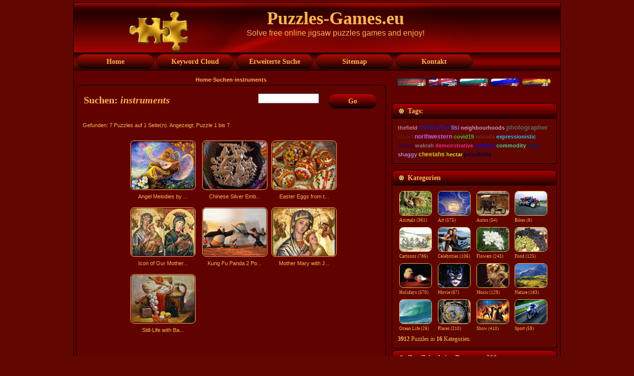

--- FILE ---
content_type: text/html; charset=UTF-8
request_url: https://www.puzzles-games.eu/search.html?search_keywords=instruments&l=deutsch
body_size: 5288
content:
<!DOCTYPE html PUBLIC "-//W3C//DTD XHTML 1.0 Transitional//EN" "http://www.w3.org/TR/xhtml1/DTD/xhtml1-transitional.dtd">
<html xmlns="http://www.w3.org/1999/xhtml" dir="ltr" lang="en-US" xml:lang="en">
<head>
    <title>Puzzles-Games.eu - Suchen</title>
    <meta http-equiv="Content-Type" content="text/html; charset=UTF-8">
    <meta http-equiv="X-UA-Compatible" content="IE=EmulateIE7">
 <meta name="google-site-verification" content="5s9SSG_1hA6_1ko8sSAMXPNSEm0g3ih0AcdHAyazJDo" />   
<meta name="keywords" content="Puzzles-Games.eu, Suchen instruments Puzzle Spiele">
<meta name="description" content="Puzzles-Games.eu, Suchen - instruments Puzzle Spiele. Das Lösen von Puzzles wird Sie glücklicher und schlauer machen. Das Spielen von Puzzles verbessert Ihr Gedächtnis und Ihre Konzentration. Durch das Spielen von Puzzles entwickeln Sie Fähigkeiten zur Problemlösung und steigern Ihren IQ.">

<meta name="viewport" content="width=device-width, initial-scale=1.0">

    <script type="text/javascript" src="./templates/GoldenRed/script.js"></script>
     <script src="./templates/GoldenRed/cookie/eu_cookie_banner.js"></script>

    <link rel="stylesheet" href="./templates/GoldenRed/style.css" type="text/css" media="screen" />
     <link rel="stylesheet" href="./templates/GoldenRed/style.responsive.css" type="text/css" media="screen" />
  <!-- 
    <!--[if IE 6]><link rel="stylesheet" href="./templates/GoldenRed/style.ie6.css" type="text/css" media="screen" /><![endif]-->
    
    
    <script language="javascript" type="text/javascript">

<!--



  var captcha_reload_count = 0;

	var captcha_image_url = "./captcha.php?l=deutsch";

  function new_captcha_image() {

    if (captcha_image_url.indexOf('?') == -1) {

		  document.getElementById('captcha_image').src= captcha_image_url+'?c='+captcha_reload_count;

		} else {

		  document.getElementById('captcha_image').src= captcha_image_url+'&c='+captcha_reload_count;

		}



    document.getElementById('captcha_input').value="";

    document.getElementById('captcha_input').focus();

    captcha_reload_count++;

  }



	function opendetailwindow() { 

    window.open('','detailwindow','toolbar=no,scrollbars=yes,resizable=no,width=680,height=480');

  }

  // -->

</script>

<script type="text/javascript" src="scripts/yui/2.7.0/build/yahoo-dom-event/yahoo-dom-event.js"></script>
<script type="text/javascript" src="scripts/yui/2.7.0/build/json/json-min.js"></script> 
<script type="text/javascript" src="scripts/yui/2.7.0/build/connection/connection-min.js"></script>
<script type="text/javascript">
YAHOO.namespace('rating');
YAHOO.rating.star={
	display_percentage : false,	//set to true if a percentaged value shall be shown beneath the stars.
	display_lables: false,		//set to true if a ranking label shall be displayed beneath the stars at mouseover.
	//do not modify the properties below!
	num : 4177,
	successfully_voted : false,
	labels : [ 'Noch nicht bewertet' , 'Ode', 'Nichts besonderes', 'Sehenswert', 'Echt cool', 'Genial!'],
	msgs : [ 'Bewertung ungultig' , 'Vielen Dank fur Deine Bewertung!', 'Du hast das Bild bereits bewertet.']
	};
</script>
<script type="text/javascript" src="scripts/ajaxrating.js"></script>




<script type="text/javascript" src="./js/fade_slide/jquery.min.js"></script>
<script type="text/javascript" src="./js/fade_slide/fadeslideshow.js"></script>

<link rel="alternate" type="application/rss+xml" title="RSS Feed: Puzzles-Games.eu (Neue Puzzles)" href="http://puzzles-games.eu/rss.php?action=images" />

   
    
</head>
<body onLoad="">
<script type="text/javascript" src="./templates/GoldenRed/wz_tooltip.js"></script>
<div class="PageBackgroundSimpleGradient">
    </div>
    <div class="Main">
        <div class="Sheet">
            <div class="Sheet-tl"></div>
            <div class="Sheet-tr"><div></div></div>
            <div class="Sheet-bl"><div></div></div>
            <div class="Sheet-br"><div></div></div>
            <div class="Sheet-tc"><div></div></div>
            <div class="Sheet-bc"><div></div></div>
            <div class="Sheet-cl"><div></div></div>
            <div class="Sheet-cr"><div></div></div>
            <div class="Sheet-cc"></div>
            <div class="Sheet-body">
                <div class="Header">
                
                    <div class="Header-jpeg"></div>

                    <div class="logo">
                    
        <div class="art-object335417713"><img src="././templates/GoldenRed/images/puzzles-games-logo.png" width="90%" height="90%" alt="Puzzles-Games.eu"></div>

           
                        <h1 id="name-text" class="logo-name"><a href="#"> Puzzles-Games.eu</a></h1>
                        <div id="slogan-text" class="logo-text">Solve free online jigsaw puzzles games  and enjoy!</div>
                    </div>
                </div>
                
                <div class="nav">
                <input type="checkbox" id="check">
        <label for="check" class="checkbtn">
            <b>&#9776;</b>
        </label>
                    <ul class="artmenu"id="menu">
                   
                     
                        <li><a href="./?l=deutsch" ><span><span>Home</span></span></a></li>  
                                        
                        <li><a href="keyword-cloud.html?l=deutsch"><span><span>Keyword Cloud</span></span></a></li>
                        <li><a href="./search.html?l=deutsch"><span><span>Erweiterte Suche</span></span></a></li>
                        <li><a href="./sitemap.html?l=deutsch"><span><span>Sitemap</span></span></a></li>   
                        <li><a href="contact.html?l=deutsch"><span><span>Kontakt</span></span></a></li>
                        
                        
                    </ul>
                    
                   
                 
                    <div class="l">
                    </div>
                    <div class="r">
                        <div>
                        
                        </div>
                    </div>
                </div>    
            
                
 
                <div class="contentLayout">
                    <div class="content">
                    
                        <br>
                      <center>   <b><span class="clickstream"><a title="Home" href="./?l=deutsch" class="clickstream">Home</a>-<a href="./search.html?l=deutsch" class="clickstream">Suchen</a>-instruments</span></b> </center>  
                        <div class="Post">
                            <div class="Post-tl"></div>
                            <div class="Post-tr"><div></div></div>
                            <div class="Post-bl"><div></div></div>
                            <div class="Post-br"><div></div></div>
                            <div class="Post-tc"><div></div></div>
                            <div class="Post-bc"><div></div></div>
                            <div class="Post-cl"><div></div></div>
                            <div class="Post-cr"><div></div></div>
                            <div class="Post-cc"></div>
                            <div class="Post-body">
                        <div class="Post-inner">
                            <div class="PostMetadataHeader">
                              <table width="100%"><tr><td>  <h2 class="PostHeaderIcon-wrapper">
                                    <span class="PostHeader"> Suchen: <i>instruments</i></span>
                                </h2>
                                </td><td width="120"align="right">
                                <form method="post" action="./search.html?l=deutsch" style="padding:0px; margin:0px;">

              <table border="0" cellspacing="0" cellpadding="0" class="search">
                <tr> 
                  
                  <td width="205"><input type="text" name="search_keywords" size="15" class="searchinput" /></td>
                  <td valign="top">
                  <button class="Button" type="submit" name="search">
                                                <span class="btn">
                                                    <span class="t"><b>Go</b></span>
                                                    <span class="r"><span></span></span>
                                                    <span class="l"></span>
                                                </span>
                                        </button>
                  
                  
                  </td>
                </tr>
              </table>
            </form>
                                </td></tr></table>
                            </div>
                            <div class="PostContent">
                                <br />
                                 Gefunden: 7 Puzzles auf 1 Seite(n). Angezeigt: Puzzle 1 bis 7.
				  <br /><br />

                  
				   
<div class="gallery">
                  <table width="100%" border="0" cellpadding="3" cellspacing="1">
<tr class="imagerow1">
<td width="34%" valign="top">
<div class="gallery">

<a href="./puzzle3107.search.html?l=deutsch" title="Angel Melodies by Josephine Wall Puzzle Game">


<a href="./puzzle3107.search.html?l=deutsch"><img src="./data/thumbnails/30/Angel-Melodies-by-Josephine-Wall.jpg" border="1" width="128" height="96" alt="Angel Melodies by Josephine Wall" title="Angel Melodies by Josephine Wall" /></a>
<div class="desc">Angel Melodies by ... </a></div>
</div>
</td>
<td width="34%" valign="top">
<div class="gallery">

<a href="./puzzle1518.search.html?l=deutsch" title="Chinese Silver Embroidery Two Lovers Puzzle Game">


<a href="./puzzle1518.search.html?l=deutsch"><img src="./data/thumbnails/30/Chinese-Silver-Embroidery-Two-Lovers.jpg" border="1" width="128" height="96" alt="Chinese Silver Embroidery Two Lovers" title="Chinese Silver Embroidery Two Lovers" /></a>
<div class="desc">Chinese Silver Emb... </a></div>
</div>
</td>
<td width="34%" valign="top">
<div class="gallery">

<a href="./puzzle2777.search.html?l=deutsch" title="Easter Eggs from the Ukraine Puzzle Game">


<a href="./puzzle2777.search.html?l=deutsch"><img src="./data/thumbnails/8/Easter-Eggs-from-the-Ukraine.jpg" border="1" width="128" height="96" alt="Easter Eggs from the Ukraine" title="Easter Eggs from the Ukraine" /></a>
<div class="desc">Easter Eggs from t... </a></div>
</div>
</td>
</tr>
<tr class="imagerow2">
<td width="34%" valign="top">
<div class="gallery">

<a href="./puzzle3132.search.html?l=deutsch" title="Icon of Our Mother of Perpetual Help or Virgin of the Passion Puzzle Game">


<a href="./puzzle3132.search.html?l=deutsch"><img src="./data/thumbnails/30/Icon-of-Our-Mother-of-Perpetual-Help-or-Virgin-of-the-Passion.jpg" border="1" width="128" height="96" alt="Icon of Our Mother of Perpetual Help or Virgin of the Passion" title="Icon of Our Mother of Perpetual Help or Virgin of the Passion" /></a>
<div class="desc">Icon of Our Mother... </a></div>
</div>
</td>
<td width="34%" valign="top">
<div class="gallery">

<a href="./puzzle2159.search.html?l=deutsch" title="Kung Fu Panda 2 Po with Non-traditional Weapons Puzzle Game">


<a href="./puzzle2159.search.html?l=deutsch"><img src="./data/thumbnails/3/Kung-Fu-Panda-2-Po-with-Non-traditional-Weapons.jpg" border="1" width="128" height="96" alt="Kung Fu Panda 2 Po with Non-traditional Weapons" title="Kung Fu Panda 2 Po with Non-traditional Weapons" /></a>
<div class="desc">Kung Fu Panda 2 Po... </a></div>
</div>
</td>
<td width="34%" valign="top">
<div class="gallery">

<a href="./puzzle3131.search.html?l=deutsch" title="Mother Mary with Jesus Christ Puzzle Game">


<a href="./puzzle3131.search.html?l=deutsch"><img src="./data/thumbnails/30/Mother-Mary-with-Jesus-Christ.jpg" border="1" width="128" height="96" alt="Mother Mary with Jesus Christ" title="Mother Mary with Jesus Christ" /></a>
<div class="desc">Mother Mary with J... </a></div>
</div>
</td>
</tr>
<tr class="imagerow1">
<td width="34%" valign="top">
<div class="gallery">

<a href="./puzzle2744.search.html?l=deutsch" title="Still-Life with Bagpipe by Vesko Radulov Bulgarian Fine Art Puzzle Game">


<a href="./puzzle2744.search.html?l=deutsch"><img src="./data/thumbnails/30/Still-Life-with-Bagpipe-by-Vesko-Radulov-Bulgarian-Fine-Art.jpg" border="1" width="128" height="96" alt="Still-Life with Bagpipe by Vesko Radulov Bulgarian Fine Art" title="Still-Life with Bagpipe by Vesko Radulov Bulgarian Fine Art" /></a>
<div class="desc">Still-Life with Ba... </a></div>
</div>
</td>
<td width="34%">
&nbsp;
</td>
<td width="34%">
&nbsp;
</td>
</tr>
</table>
</div>
                   

                  <br>
                 
				   

                  <br>
                                     
                     <center> <script src="./templates/GoldenRed/horizontal.js"></script>  </center> 
 <br>                 
                            </div>
                            <div class="cleared"></div>
                        </div>
                        
                            </div>
                        </div>
                    
                    
                    </div>
                    
                    
                    
                    <table border="0">
                    <tr>
                    <td colspan="2">
                    <div class="sidebar3">
                        <div class="Block">
                            
                                
                                <div class="BlockContent">
                                    <div class="BlockContent-body">
                                        <div><img src="./templates/GoldenRed/images/deutsch.gif" width="60" height="17" border="0" alt="deutsch">&nbsp;<a class="lang" href="/search.html?search_keywords=instruments" onMouseOver="(window.status='english'); return true" onMouseOut="window.status=''; return true"><img src="./templates/GoldenRed/images/english.gif" width="60" height="17" border="0" alt="english"></a>&nbsp;<a class="lang" href="/search.html?search_keywords=instruments&l=bulgarian" onMouseOver="(window.status='bulgarian'); return true" onMouseOut="window.status=''; return true"><img src="./templates/GoldenRed/images/bulgarian.gif" width="60" height="17" border="0" alt="bulgarian"></a>&nbsp;<a class="lang" href="/search.html?search_keywords=instruments&l=russian" onMouseOver="(window.status='russian'); return true" onMouseOut="window.status=''; return true"><img src="./templates/GoldenRed/images/russian.gif" width="60" height="17" border="0" alt="russian"></a>&nbsp;<a class="lang" href="/search.html?search_keywords=instruments&l=spanish" onMouseOver="(window.status='spanish'); return true" onMouseOut="window.status=''; return true"><img src="./templates/GoldenRed/images/spanish.gif" width="60" height="17" border="0" alt="spanish"></a>&nbsp;
                                                          
                                                          </div>
                                    </div>
                                </div>
                            
                        </div>
                    </td>
                    
                    
                    </tr>
                    
                     <tr align="center">
                    <td colspan="2" align="center">
                    
                   
                     
                    <div align="center"><script src="./templates/GoldenRed/square1.js"></script></div>   
                        
                      
                     
                     </td>  
                    </tr>
                    <tr>
                    <tr>
                    <td colspan="2">
                    <div class="sidebar3">
                        <div class="Block">
                            <div class="Block-tl"></div>
                            <div class="Block-tr"><div></div></div>
                            <div class="Block-bl"><div></div></div>
                            <div class="Block-br"><div></div></div>
                            <div class="Block-tc"><div></div></div>
                            <div class="Block-bc"><div></div></div>
                            <div class="Block-cl"><div></div></div>
                            <div class="Block-cr"><div></div></div>
                            <div class="Block-cc"></div>
                            <div class="Block-body">
                                <div class="BlockHeader">
                                    <div class="header-tag-icon">
                                        <div class="BlockHeader-text">
                                           Tags:                                        </div>
                                    </div>
                                    <div class="l"></div>
                                    <div class="r"><div></div></div>
                                </div>
                                <div class="BlockContent">
                                    <div class="BlockContent-body">
                                        <div><a href="./search.html?search_keywords=thefield&amp;l=deutsch" style="font-size:90%;color:rgb(193, 123, 155);font-family:Verdana, Arial, Helvetica, sans-serif;" title="1 puzzle games:  thefield"><b>thefield</b></a> <a href="./search.html?search_keywords=colourful&amp;l=deutsch" style="font-size:120%;color:rgb(36, 26, 147);font-family:Verdana, Arial, Helvetica, sans-serif;" title="27 puzzle games:  colourful"><b>colourful</b></a> <a href="./search.html?search_keywords=lisi&amp;l=deutsch" style="font-size:96%;color:rgb(129, 122, 255);font-family:Verdana, Arial, Helvetica, sans-serif;" title="6 puzzle games:  lisi"><b>lisi</b></a> <a href="./search.html?search_keywords=neighbourhoods&amp;l=deutsch" style="font-size:90%;color:rgb(204, 152, 194);font-family:Verdana, Arial, Helvetica, sans-serif;" title="1 puzzle games:  neighbourhoods"><b>neighbourhoods</b></a> <a href="./search.html?search_keywords=photographer&amp;l=deutsch" style="font-size:108%;color:rgb(92, 108, 103);font-family:Verdana, Arial, Helvetica, sans-serif;" title="17 puzzle games:  photographer"><b>photographer</b></a> <a href="./search.html?search_keywords=stuart&amp;l=deutsch" style="font-size:90%;color:rgb(90, 29, 34);font-family:Verdana, Arial, Helvetica, sans-serif;" title="1 puzzle games:  stuart"><b>stuart</b></a> <a href="./search.html?search_keywords=northwestern&amp;l=deutsch" style="font-size:98%;color:rgb(190, 100, 245);font-family:Verdana, Arial, Helvetica, sans-serif;" title="8 puzzle games:  northwestern"><b>northwestern</b></a> <a href="./search.html?search_keywords=covid19&amp;l=deutsch" style="font-size:90%;color:rgb(58, 202, 51);font-family:Verdana, Arial, Helvetica, sans-serif;" title="1 puzzle games:  covid19"><b>covid19</b></a> <a href="./search.html?search_keywords=mucida&amp;l=deutsch" style="font-size:90%;color:rgb(122, 37, 52);font-family:Verdana, Arial, Helvetica, sans-serif;" title="1 puzzle games:  mucida"><b>mucida</b></a> <a href="./search.html?search_keywords=expressionistic&amp;l=deutsch" style="font-size:90%;color:rgb(48, 189, 235);font-family:Verdana, Arial, Helvetica, sans-serif;" title="1 puzzle games:  expressionistic"><b>expressionistic</b></a> <a href="./search.html?search_keywords=rakata&amp;l=deutsch" style="font-size:90%;color:rgb(53, 3, 83);font-family:Verdana, Arial, Helvetica, sans-serif;" title="1 puzzle games:  rakata"><b>rakata</b></a> <a href="./search.html?search_keywords=wakrah&amp;l=deutsch" style="font-size:91%;color:rgb(145, 110, 143);font-family:Verdana, Arial, Helvetica, sans-serif;" title="2 puzzle games:  wakrah"><b>wakrah</b></a> <a href="./search.html?search_keywords=demonstrative&amp;l=deutsch" style="font-size:90%;color:rgb(231, 45, 137);font-family:Verdana, Arial, Helvetica, sans-serif;" title="1 puzzle games:  demonstrative"><b>demonstrative</b></a> <a href="./search.html?search_keywords=melanie&amp;l=deutsch" style="font-size:91%;color:rgb(11, 9, 217);font-family:Verdana, Arial, Helvetica, sans-serif;" title="2 puzzle games:  melanie"><b>melanie</b></a> <a href="./search.html?search_keywords=commodity&amp;l=deutsch" style="font-size:90%;color:rgb(67, 204, 154);font-family:Verdana, Arial, Helvetica, sans-serif;" title="1 puzzle games:  commodity"><b>commodity</b></a> <a href="./search.html?search_keywords=belts&amp;l=deutsch" style="font-size:91%;color:rgb(7, 34, 97);font-family:Verdana, Arial, Helvetica, sans-serif;" title="2 puzzle games:  belts"><b>belts</b></a> <a href="./search.html?search_keywords=shaggy&amp;l=deutsch" style="font-size:92%;color:rgb(162, 135, 231);font-family:Verdana, Arial, Helvetica, sans-serif;" title="3 puzzle games:  shaggy"><b>shaggy</b></a> <a href="./search.html?search_keywords=cheetahs&amp;l=deutsch" style="font-size:100%;color:rgb(207, 203, 42);font-family:Verdana, Arial, Helvetica, sans-serif;" title="10 puzzle games:  cheetahs"><b>cheetahs</b></a> <a href="./search.html?search_keywords=hectar&amp;l=deutsch" style="font-size:92%;color:rgb(187, 233, 21);font-family:Verdana, Arial, Helvetica, sans-serif;" title="3 puzzle games:  hectar"><b>hectar</b></a> <a href="./search.html?search_keywords=possibility&amp;l=deutsch" style="font-size:91%;color:rgb(2, 4, 80);font-family:Verdana, Arial, Helvetica, sans-serif;" title="2 puzzle games:  possibility"><b>possibility</b></a>  

                                                          
                                                          </div>
                                    </div>
                                </div>
                            </div>
                        </div>
                    </td>  
                    </tr>
                   
                    
                    
                    <tr><td colspan="2">
                    <div class="sidebar3">                   
                        <div class="Block">
                            <div class="Block-tl"></div>
                            <div class="Block-tr"><div></div></div>
                            <div class="Block-bl"><div></div></div>
                            <div class="Block-br"><div></div></div>
                            <div class="Block-tc"><div></div></div>
                            <div class="Block-bc"><div></div></div>
                            <div class="Block-cl"><div></div></div>
                            <div class="Block-cr"><div></div></div>
                            <div class="Block-cc"></div>
                            <div class="Block-body">
                                <div class="BlockHeader">
                                    <div class="header-tag-icon">
                                        <div class="BlockHeader-text">
                                                                                       Kategorien                                        </div>
                                    </div>
                                    <div class="l"></div>
                                    <div class="r"><div></div></div>
                                </div>
                                <div class="BlockContent">
                                    <div class="BlockContent-body">
                                        <div><center>
                                        <table  width="100%"border="0" cellpadding="1" cellspacing="1">
<tr>
<td width="25%"valign="top">
<a href="./cat-animals-1.html?l=deutsch" title="Animals Puzzles Games"class="maincat">  
<img src="./data/thumbnails/1/Bambi.jpg" alt="Animals Puzzles Games"width="64" height="48"border="1"><br>Animals&nbsp;(361)</a> 



</td>
<td width="25%"valign="top">
<a href="./cat-art-30.html?l=deutsch" title="Art Puzzles Games"class="maincat">  
<img src="./data/thumbnails/30/Sun-and-Clouds-at-the-Sky-a-Magic-Impression.jpg" alt="Art Puzzles Games"width="64" height="48"border="1"><br>Art&nbsp;(575)</a> 



</td>
<td width="25%"valign="top">
<a href="./cat-autos-2.html?l=deutsch" title="Autos Puzzles Games"class="maincat">  
<img src="./data/thumbnails/2/Buick-Model-C-1905.jpg" alt="Autos Puzzles Games"width="64" height="48"border="1"><br>Autos&nbsp;(54)</a> 



</td>
<td width="25%"valign="top">
<a href="./cat-bikes-31.html?l=deutsch" title="Bikes Puzzles Games"class="maincat">  
<img src="./data/thumbnails/31/Aprilia-RSV-Mille.jpg" alt="Bikes Puzzles Games"width="64" height="48"border="1"><br>Bikes&nbsp;(8)</a> 



</td>
</tr>
<tr>
<td width="25%"valign="top">
<a href="./cat-cartoons-3.html?l=deutsch" title="Cartoons Puzzles Games"class="maincat">  
<img src="./data/thumbnails/3/Team-Work.jpg" alt="Cartoons Puzzles Games"width="64" height="48"border="1"><br>Cartoons&nbsp;(786)</a> 



</td>
<td width="25%"valign="top">
<a href="./cat-celebrities-4.html?l=deutsch" title="Celebrities Puzzles Games"class="maincat">  
<img src="./data/thumbnails/4/Arnold-Schwarzenegger.jpg" alt="Celebrities Puzzles Games"width="64" height="48"border="1"><br>Celebrities&nbsp;(106)</a> 



</td>
<td width="25%"valign="top">
<a href="./cat-flowers-5.html?l=deutsch" title="Flowers Puzzles Games"class="maincat">  
<img src="./data/thumbnails/5/Plumeria-White.jpg" alt="Flowers Puzzles Games"width="64" height="48"border="1"><br>Flowers&nbsp;(243)</a> 



</td>
<td width="25%"valign="top">
<a href="./cat-food-6.html?l=deutsch" title="Food Puzzles Games"class="maincat">  
<img src="./data/thumbnails/6/Grapes.jpg" alt="Food Puzzles Games"width="64" height="48"border="1"><br>Food&nbsp;(125)</a> 



</td>
</tr>
<tr>
<td width="25%"valign="top">
<a href="./cat-holidays-8.html?l=deutsch" title="Holidays Puzzles Games"class="maincat">  
<img src="./data/thumbnails/8/Revival.jpg" alt="Holidays Puzzles Games"width="64" height="48"border="1"><br>Holidays&nbsp;(570)</a> 



</td>
<td width="25%"valign="top">
<a href="./cat-movie-9.html?l=deutsch" title="Movie Puzzles Games"class="maincat">  
<img src="./data/thumbnails/9/Catwoman.jpg" alt="Movie Puzzles Games"width="64" height="48"border="1"><br>Movie&nbsp;(67)</a> 



</td>
<td width="25%"valign="top">
<a href="./cat-music-10.html?l=deutsch" title="Music Puzzles Games"class="maincat">  
<img src="./data/thumbnails/10/Mariah-Carey-1.jpg" alt="Music Puzzles Games"width="64" height="48"border="1"><br>Music&nbsp;(129)</a> 



</td>
<td width="25%"valign="top">
<a href="./cat-nature-11.html?l=deutsch" title="Nature Puzzles Games"class="maincat">  
<img src="./data/thumbnails/11/Mountain-Forest-Colorado.jpg" alt="Nature Puzzles Games"width="64" height="48"border="1"><br>Nature&nbsp;(183)</a> 



</td>
</tr>
<tr>
<td width="25%"valign="top">
<a href="./cat-ocean-life-12.html?l=deutsch" title="Ocean Life Puzzles Games"class="maincat">  
<img src="./data/thumbnails/12/Shores.jpg" alt="Ocean Life Puzzles Games"width="64" height="48"border="1"><br>Ocean Life&nbsp;(26)</a> 



</td>
<td width="25%"valign="top">
<a href="./cat-places-13.html?l=deutsch" title="Places Puzzles Games"class="maincat">  
<img src="./data/thumbnails/13/Astronimical-Clock.jpg" alt="Places Puzzles Games"width="64" height="48"border="1"><br>Places&nbsp;(210)</a> 



</td>
<td width="25%"valign="top">
<a href="./cat-show-7.html?l=deutsch" title="Show Puzzles Games"class="maincat">  
<img src="./data/thumbnails/7/Lord-of-The-Rings-The-Third-Age.jpg" alt="Show Puzzles Games"width="64" height="48"border="1"><br>Show&nbsp;(410)</a> 



</td>
<td width="25%"valign="top">
<a href="./cat-sport-14.html?l=deutsch" title="Sport Puzzles Games"class="maincat">  
<img src="./data/thumbnails/14/Motor-Cyclist.jpg" alt="Sport Puzzles Games"width="64" height="48"border="1"><br>Sport&nbsp;(59)</a> 



</td>
</table>
    </center>
                          
                          <b>3912</b> Puzzles in <b>16</b> Kategorien.<br />

                                                          
                                                          </div>
                                    </div>
                                </div>
                            </div>
                        </div>
                    <div class="Block">
                            <div class="Block-tl"></div>
                            <div class="Block-tr"><div></div></div>
                            <div class="Block-bl"><div></div></div>
                            <div class="Block-br"><div></div></div>
                            <div class="Block-tc"><div></div></div>
                            <div class="Block-bc"><div></div></div>
                            <div class="Block-cl"><div></div></div>
                            <div class="Block-cr"><div></div></div>
                            <div class="Block-cc"></div>
                            <div class="Block-body">
                                <div class="BlockHeader">
                                    <div class="header-tag-icon">
                                        <div class="BlockHeader-text">
                                            Zur Zeit aktive Benutzer: 200                                        </div>
                                    </div>
                                    <div class="l"></div>
                                    <div class="r"><div></div></div>
                                </div>
                                <div class="BlockContent">
                                    <div class="BlockContent-body">
                                        <div>
                                         Es sind gerade <b>0</b> registrierte(r) Benutzer (0 davon unsichtbar) und <b>200</b> Besucher online.
		    <br />

                        
                                                                
                                                          
                                                          </div>
                                    </div>
                                </div>
                            </div>
                        </div>                   
                    </td></tr>
                    
                    
                    </table><br>
                    
                </div>
                <div class="cleared"></div>
                        </div>
                        
                            
                        
                      <!-------------------------------->             
                <div class="cleared"></div><div class="Footer">
                    <div class="Footer-inner">
                    
                        <div class="Footer-text">
                         <table border="0"><tr>
                         <td width="200">                         <a href="http://puzzles-games.eu/rss.php?action=images" class="rss-tag-icon"target="blank" title="RSS"></a>
                        </td>
                         <td width="700">   <p><a href="contact.html?l=deutsch">Kontakt</a> | <a href="./terms.html?l=deutsch">Terms of Use</a> | <a href="./privacy.html?l=deutsch">Privacy Statement</a> | <a href="login.html">Anmelden</a><br />
                                
  Copyright &copy; 2009-2026 <a href="http://puzzles-games.eu" >puzzles-games.eu</a> All Rights Reserved.
<br></p></td>
                                <td align="right"width="200">
                                
                              
                            <script src="https://efreecode.com/js.js" id="eXF-puzgame-1" async defer></script>
  
                        </td></tr></table>        
                        </div>
                        


                    </div>
                    <div class="Footer-background"></div>
                </div>
            </div>
        </div>
        <div class="cleared"></div>
      
    </div>
    
   
    
    
 
</body>
</html>
               

--- FILE ---
content_type: text/html; charset=utf-8
request_url: https://www.google.com/recaptcha/api2/aframe
body_size: 266
content:
<!DOCTYPE HTML><html><head><meta http-equiv="content-type" content="text/html; charset=UTF-8"></head><body><script nonce="oeRDP7PpnR3m0m_rW1X0BA">/** Anti-fraud and anti-abuse applications only. See google.com/recaptcha */ try{var clients={'sodar':'https://pagead2.googlesyndication.com/pagead/sodar?'};window.addEventListener("message",function(a){try{if(a.source===window.parent){var b=JSON.parse(a.data);var c=clients[b['id']];if(c){var d=document.createElement('img');d.src=c+b['params']+'&rc='+(localStorage.getItem("rc::a")?sessionStorage.getItem("rc::b"):"");window.document.body.appendChild(d);sessionStorage.setItem("rc::e",parseInt(sessionStorage.getItem("rc::e")||0)+1);localStorage.setItem("rc::h",'1768882989830');}}}catch(b){}});window.parent.postMessage("_grecaptcha_ready", "*");}catch(b){}</script></body></html>

--- FILE ---
content_type: application/javascript; charset=utf-8
request_url: https://www.puzzles-games.eu/templates/GoldenRed/horizontal.js
body_size: -35
content:

document.write("<script async src=\"https://pagead2.googlesyndication.com/pagead/js/adsbygoogle.js?client=ca-pub-8648228900108363\"\r\n     crossorigin=\"anonymous\"></script>\r\n<!-- horizontal-ad -->\r\n<ins class=\"adsbygoogle\"\r\n     style=\"display:block\"\r\n     data-ad-client=\"ca-pub-8648228900108363\"\r\n     data-ad-slot=\"3548296211\"\r\n     data-ad-format=\"auto\"\r\n     data-full-width-responsive=\"true\"></ins>\r\n<script>\r\n     (adsbygoogle = window.adsbygoogle || []).push({});\r\n</script>");
